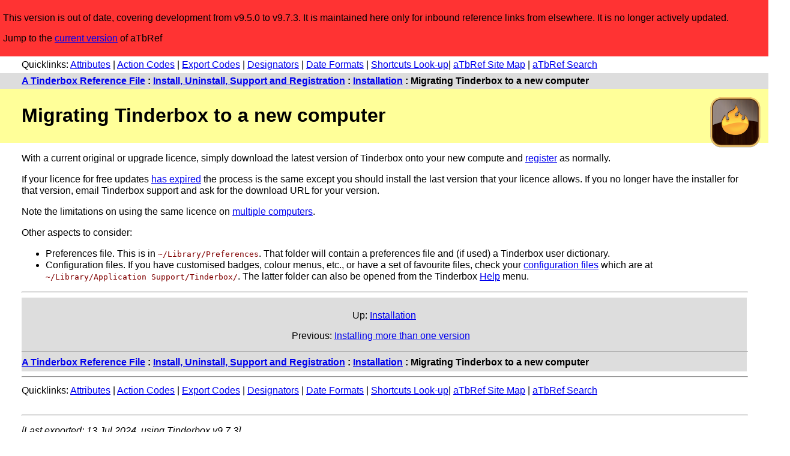

--- FILE ---
content_type: text/html
request_url: https://acrobatfaq.com/atbref95/index/Install_Uninstall_Support_and_Registration/Installation/Migrating_Tinderbox_to_a_new_computer.html
body_size: 8357
content:
<!DOCTYPE html>
<html lang="en">
<head>
<!-- Google tag (gtag.js) -->
<script async src="https://www.googletagmanager.com/gtag/js?id=G-JY3XLMJ90M"></script>
<script>
  window.dataLayer = window.dataLayer || [];
  function gtag(){dataLayer.push(arguments);}
  gtag('js', new Date());

  gtag('config', 'G-JY3XLMJ90M');
</script>
<meta http-equiv="content-type" content="text/html; charset=utf-8" />
	<meta name="viewport" content="width=device-width, initial-scale=1">
    <link rel="alternate" title="aTbRef Atom Feed" type="application/atom+xml" href="https://acrobatfaq.com/atbref95/atom.xml" />
    <link rel="alternate" title="aTbRef JSON Feed" type="application/json" href="https://acrobatfaq.com/atbref95/feed.json" />
    <link rel="alternate" title="aTbRef RSS Feed" type="application/rss+xml" href="https://acrobatfaq.com/atbref95/rss.xml" />
	<title>Migrating Tinderbox to a new computer</title>
	<link rel="stylesheet" type="text/css" href="../../../css/styles.css">
</head>
<body>
<header>
  <div id="legacy">
		<p>This version is out of date, covering development from v9.5.0 to v9.7.3. It is maintained here only for inbound reference links from elsewhere. It is no longer actively updated.</p>
		<p>Jump to the <a href="../../../redirect.html">current version</a> of aTbRef</p>
	</div>

	<div id="quicklinks-head5">
		<p id="qltop" class="quicklinks">Quicklinks: 
<a href="../../Automating_Tinderbox/Coding/Use_of_Attributes/Attribute_Listings/System_Attribute_List.html">Attributes</a> | 
<a href="../../Automating_Tinderbox/Coding/Action_Code/Operators/Full_Operator_List.html">Action Codes</a> | 
<a href="../../Automating_Tinderbox/Coding/Export_Codes/Export_Codes_-_Full_Listing.html">Export Codes</a> | 
<a href="../../Automating_Tinderbox/Coding/Action_Code/Designators.html">Designators</a> | 
<a href="../../Formatting/Date_Formats.html">Date Formats</a> | 
<a href="../../Keyboard_Shortcuts/Reverse_Look-up_Map.html">Shortcuts Look-up</a>| <a href="../../../aTbRef_Site_Map.html">aTbRef Site Map</a> |  <a href="../../../search-old.html">aTbRef Search</a></p>
	</div>
	<div id="navtrail5">
		<p class="cookietrail"><b><a href="../../../index.html">A Tinderbox Reference File</a> : <a href="../../Install_Uninstall_Support_and_Registration.html">Install, Uninstall, Support and Registration</a> : <a href="../Installation.html">Installation</a> : Migrating Tinderbox to a new computer</b></p>
	</div>
	<img src="../../../images/tinderbox9sm.png" alt="Tinderbox v9 Icon" width="112" height="112" id="iconcell5">
	<div id="headertable5">
		<h1>Migrating Tinderbox to a new computer</h1>
	</div>
</header>
<article>
 <div class="main_content">
<p>With a current original or upgrade licence, simply download the latest version of Tinderbox onto your new compute and <a href="../Licence_Registration/Registering_Tinderbox_for_the_first_time.html">register</a> as normally.</p>
<p>If your licence for free updates <a href="../Licence_Registration/Licence_renewal_and_upgrade_requirements.html">has expired</a> the process is the same except you should install the last version that your licence allows. If you no longer have the installer for that version, email Tinderbox support and ask for the download URL for your version.</p>
<p>Note the limitations on using the same licence on <a href="../Licence_Registration/Installing_a_licence_on_more_than_one_computer.html">multiple computers</a>.</p>
<p>Other aspects to consider:</p>
<ul><li> Preferences file. This is in <code>~/Library/Preferences</code>. That folder will contain a preferences file and (if used) a Tinderbox user dictionary.</li>
<li> Configuration files. If you have customised badges, colour menus, etc., or have a set of favourite files, check your <a href="../../Tinderbox_File_Types/Configuration_Files.html">configuration files</a> which are at <code>~/Library/Application Support/Tinderbox/</code>. The latter folder can also be opened from the Tinderbox <a href="../../Menus/Menus_sub-menus/Help_menu.html">Help</a> menu.</li></ul>

 </div>
<hr>
<!-- Links here -->
</article>
<footer>
<div id="footertable">
	<p id="uplink">Up: <a href="../Installation.html">Installation</a></p>
	<div id="prevnextlinks">
		<p><span id="prevlink">Previous:&nbsp;<a href="Installing_more_than_one_version.html">Installing more than one version</a>&nbsp;</span>
		<span id="nextlink">&nbsp;</span></p>
	</div>
	<hr>
	<div id="footertablecookietrail">
		<p class="cookietrail"><b><a href="../../../index.html">A Tinderbox Reference File</a> : <a href="../../Install_Uninstall_Support_and_Registration.html">Install, Uninstall, Support and Registration</a> : <a href="../Installation.html">Installation</a> : Migrating Tinderbox to a new computer</b></p>
	</div>
</div>
<hr>
<p id="qlbottom" class="quicklinks">Quicklinks: 
<a href="../../Automating_Tinderbox/Coding/Use_of_Attributes/Attribute_Listings/System_Attribute_List.html">Attributes</a> | 
<a href="../../Automating_Tinderbox/Coding/Action_Code/Operators/Full_Operator_List.html">Action Codes</a> | 
<a href="../../Automating_Tinderbox/Coding/Export_Codes/Export_Codes_-_Full_Listing.html">Export Codes</a> | 
<a href="../../Automating_Tinderbox/Coding/Action_Code/Designators.html">Designators</a> | 
<a href="../../Formatting/Date_Formats.html">Date Formats</a> | 
<a href="../../Keyboard_Shortcuts/Reverse_Look-up_Map.html">Shortcuts Look-up</a>| <a href="../../../aTbRef_Site_Map.html">aTbRef Site Map</a> |  <a href="../../../search-old.html">aTbRef Search</a></p>
<!-- End links -->
<br/><div id="translatebox5">
	<div id="google_translate_element"></div>
</div>

<hr>
<p class="credits"><i>[Last exported: 13 Jul 2024, using Tinderbox v9.7.3]</i>.</p>
<p class="credits">Content, Tinderbox export and web template design all by Mark Anderson, (<a href="https://www.shoantel.com/services.html" target="new">Shoantel Limited</a>).</p>
<p><form action="https://www.paypal.com/donate" method="post" target="_new" style="display:inline-block;vertical-align: text-top;">
<input type="hidden" name="hosted_button_id" value="KEG8GHSSD47BC" />
<input type="image" src="https://www.paypalobjects.com/en_US/GB/i/btn/btn_donateCC_LG.gif" border="0" name="submit" title="PayPal - The safer, easier way to pay online!" alt="Donate with PayPal button" />
<img alt="" border="0" src="https://www.paypal.com/en_GB/i/scr/pixel.gif" width="1" height="1" />
</form> If this resource has helped you, please consider donating to help support aTbRef's ongoing development.</p>
<hr/>
<p class="credits"><span xmlns:dct="http://purl.org/dc/terms/" property="dct:title">A Tinderbox Reference File ('aTbRef')</span> by <a xmlns:cc="https://creativecommons.org/ns#" href="https://atbref.com/" property="cc:attributionName" rel="cc:attributionURL">Mark Anderson</a> is licensed under a <a rel="license" href="https://creativecommons.org/licenses/by-nc-sa/4.0/">Creative Commons Attribution-NonCommercial-ShareAlike 4.0 International License</a>.</p>
<p class="credits"><a rel="license" href="https://creativecommons.org/licenses/by-nc-sa/4.0/"><img alt="Creative Commons Licence" src="https://licensebuttons.net/l/by-nc-sa/4.0/88x31.png" /></a> Based on a work at <a xmlns:dct="https://purl.org/dc/terms/" href="https://atbref.com/" rel="dct:source">atbref.com/</a> [Also see aTbRef CC licence <a href="../../About_aTbRef/Creative_Commons_Licence.html">Attribution & Waiver</a> information].</p>

<hr/>
 <div>
<p class="bold">Search within aTbRef95 website:</p>
<p style="padding:1em;">Using DuckDuckGo (Cmd+click for results in new window/tab):
<br/><br/><iframe src="https://duckduckgo.com/search.html?site=www.acrobatfaq.com/atbref95&prefill=Search aTbRef95" style="overflow:hidden;margin:0;padding:0;width:100%;height:40px;" frameborder="0"></iframe><br/><br/>
Using Google (uses pop-up results window):
</p>
<script async src="https://cse.google.com/cse.js?cx=0264ec54efe294212">
</script>
<div class="gcse-search"></div>
</div>
<hr></footer>
<script type="text/javascript">
	function googleTranslateElementInit() {
		new google.translate.TranslateElement({
			pageLanguage: 'en',
			layout: google.translate.TranslateElement.InlineLayout.SIMPLE
		}, 'google_translate_element');
	}
</script>
<script type="text/javascript" src="https://translate.google.com/translate_a/element.js?cb=googleTranslateElementInit"></script>
	</body>
</html>

--- FILE ---
content_type: text/css
request_url: https://acrobatfaq.com/atbref95/css/styles.css
body_size: 2540
content:
html{
	font-size:100%;
}

@media(max-width:60em){
	html {
		font-size:110%; /* bigger fonts for mobile screen legibility */
		line-height:200%; /* mobile tap-spacing */
	}
	ul {
		padding-left: 20px; /* half default indent for mobile */
	}
}

body {
	color: #000000;
	background-color: #FFFFFF;
	font-family: "Helvetica Neue",Helvetica,verdana,arial,geneva;
	padding:0;
	margin: 0;
}

article, header h1, header #navtrail5, header #quicklinks-head5, footer {
	padding-left: 36px;
}

article {
	line-height: 1.2;
	padding-right: 36px;
}

footer {
	padding-right: 36px;
}

td {
	color: #000000;
	font-family: "Helvetica Neue",Helvetica,verdana,arial,geneva;
}

#quicklinks-head {
	width: 100%;
}

#navtrail {
	border: 0;
	width: 100%;
	background-color: #DDDDDD;
}

#headertable {
	background-color: #FFFF99;
	width: 100%;
}

#headertable #iconcell {
	width: 64px;
}

hr {
	width: 100%;
}

#footertable {
	background-color: #DDDDDD;
	width: 100%;
	padding-top: 0.3em;
}

#footertablecookietrail {
	width:100%;
	padding-bottom: 0.4em;
}

code {
	color: #800000;
}

#translatebox {
	text-align: right;
}

/*  HTML5 layout */

img {
	border: 0;
}

#navtrail5 {
	margin: 0;
	padding: 4px 0 4px 0;
	width: 100%;
	background-color: #DDDDDD;
	clear:both;
}

#uplink {
	 text-align:center;
}

#footersitemap {
	float:right;
}

#quicklinks-head5 {
	width: 100%;
	margin:0;
	padding:0;
}

#headertable5 {
	background-color: #FFFF99;
	width: 100%;
	margin:0;
	padding: 5px 0;
}

#iconcell5 {
	float: right;
}

.quicklinks {
	margin: 0;
	padding: 5px 0;
}

.cookietrail {
	margin:0;
	padding: 0;
}

.attributetabletext {
	margin:0;
	padding: 0.2em 0;
}

.grabimg {
	float:right;
	padding: 0 0 15px 15px;
}

.grabimgmenu {
	padding: 15px 0;
}

#simlinks {
	padding: 0;
}

#simlinks li {
	display: inline-block;
}

#simlinks li:before {
	content: "\0000a0::\0000a0";
}

#simlinks	li:first-child:before {
	content: "";
}

#deprecated {
	background-color:#ff6666;
	padding:5px;
}

#review {
	background-color:#eabaff;
	padding:5px;
}

#prevnextlinks {
	width:100%;
	text-align:center;
}

#prevlink {
	text-align:right;
}

#nextlink {
	text-align:left;
}

.bold {
	font-weight:bold; /* replace inline CSS in Google search include */
}

#legacy {
	background-color:#ff3333;
	padding:5px;
}

.hintbox {
	background-color:#fffacd;
	border-style: dotted;
	border-width: 1px;
	border-color: #000;
	padding: 10px;
}

.goog-te-gadget-simple::before {
	content: "Translate this page: ";
}

.dottedrule {
	border: 1px dotted #000000;
	border-style: none none dashed;
}